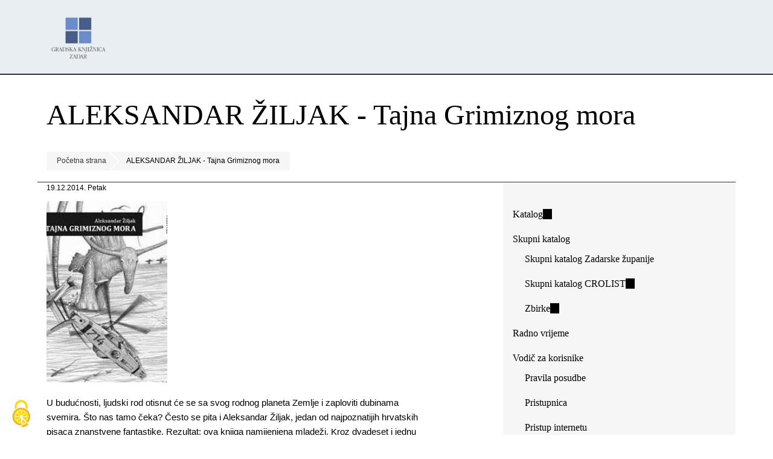

--- FILE ---
content_type: text/html; charset=utf-8
request_url: http://www.gkzd.hr/content/aleksandar-%C5%BEiljak-tajna-grimiznog-mora
body_size: 8029
content:
<!DOCTYPE html>
<html lang="hr" dir="ltr" prefix="og: http://ogp.me/ns#">
  <head>
    <meta charset="utf-8" />
<link rel="preconnect" href="https://www.google-analytics.com" crossorigin="crossorigin" />
<link rel="shortcut icon" href="https://www.gkzd.hr/sites/default/files/favicon_0.ico" type="image/vnd.microsoft.icon" />
<meta name="viewport" content="width=device-width, initial-scale=1" />
<meta content="U budućnosti, ljudski rod otisnut će se sa svog rodnog planeta Zemlje i zaploviti dubinama svemira. Što nas tamo čeka? Često se pita i Aleksandar Žiljak, jedan od najpoznatijih hrvatskih pisaca znanstvene fantastike. Rezultat: ova knjiga namijenjena mladeži. Kroz dvadeset i jednu kratku priču Žiljak čitatelja upućuje u tajne Grimiznog mora, hladnog svemirskog beskraja i otkriva čudesne svjetove pod dalekim zvijezdama." name="description" />
<meta content="https://www.gkzd.hr/content/aleksandar-%C5%BEiljak-tajna-grimiznog-mora" property="og:url" />
<meta content="https://www.gkzd.hr/sites/default/files/djecji/ziljak.jpg" property="og:image" />
<meta content="https://www.gkzd.hr/sites/default/files/djecji/ziljak.jpg" property="og:image:url" />
<meta content="https://www.gkzd.hr/content/aleksandar-%C5%BEiljak-tajna-grimiznog-mora" name="twitter:url" />
<meta content="ALEKSANDAR ŽILJAK - Tajna Grimiznog mora" name="twitter:title" />
<meta content="U budućnosti, ljudski rod otisnut će se sa svog rodnog planeta Zemlje i zaploviti dubinama svemira. Što nas tamo čeka? Često se pita i Aleksandar Žiljak, jedan od najpoznatijih hrvatskih pisaca znanstvene fantastike. Rezultat: ova knjiga namijenjena mladeži. Kroz dvadeset i jednu kratku priču Žiljak čitatelja upućuje u tajne Grimiznog mora, hladnog svemirskog beskraja i otkriva čudesne svjetove pod dalekim zvijezdama." name="twitter:description" />
<meta content="https://www.gkzd.hr/sites/default/files/djecji/ziljak.jpg" name="twitter:image" />
<meta name="twitter:card" content="summary_large_image" />
    <title>ALEKSANDAR ŽILJAK - Tajna Grimiznog mora</title>
    <link rel="stylesheet" href="https://www.gkzd.hr/sites/default/files/css/css_X6zzF1Doi3-4xL7pl0sv61SSD5bIKKmx6RMVve62XjQ.css" media="all" />
<link rel="stylesheet" href="https://www.gkzd.hr/sites/default/files/css/css_NRKEXSAMYwQoFNVz7EYzoKclnpTo5cJoijSP9UaZBY8.css" media="all" />
<link rel="stylesheet" href="https://www.gkzd.hr/sites/default/files/css/css_cS01U01cr8VyCcu-PMPEeL78m2Yr22JjwzR8zpyH3Pg.css" media="all" />
<style media="all">#backtotop{bottom:20px;right:20px;}
</style>
<link rel="stylesheet" href="https://www.gkzd.hr/sites/default/files/css/css_02WxUHvp7YH-kbq5aYnM4Ws3D2rtvFyvtjW416v_mwI.css" media="all" />
<link rel="stylesheet" href="https://www.gkzd.hr/sites/default/files/css/css_RjFwKbKrDrc42g4Pw4WAfP9-Dgy_chzY2BSgYqnF2pk.css" media="all" />
<link rel="stylesheet" href="https://www.gkzd.hr/sites/default/files/css/css_KdLncZZ60zVXTRHdVvCpWhNhgnqjPC4f75swkLplttQ.css" media="print" />
<link rel="stylesheet" href="https://www.gkzd.hr/sites/default/files/css/css_TeM6djPEz_0xzL3nrRzHAfO4x5JKhWdXOviOitTNZA4.css" media="screen" />
<link rel="stylesheet" href="https://www.gkzd.hr/sites/default/files/css/css_w5iR8VFmmNfYVuFkMx4xjV9UAVENxw_BFZLIV2JvJ_E.css" media="all" />
    <script>window.Backdrop = {settings: {"basePath":"\/","pathPrefix":"","drupalCompatibility":true,"ajaxPageState":{"theme":"shasetsu","theme_token":"5Qm2REvYEliJmd5KVTG_MzivamgE11v5gD0qVfPHmmQ","css":{"core\/misc\/normalize.css":1,"core\/modules\/system\/css\/system.css":1,"core\/modules\/system\/css\/system.theme.css":1,"core\/modules\/system\/css\/messages.theme.css":1,"core\/modules\/layout\/css\/grid-flexbox.css":1,"modules\/extlink\/css\/extlink.css":1,"modules\/back_to_top\/css\/back_to_top.css":1,"core\/modules\/date\/css\/date.css":1,"core\/modules\/field\/css\/field.css":1,"core\/modules\/search\/search.theme.css":1,"modules\/special_menu_items\/css\/special_menu_items.css":1,"core\/modules\/user\/css\/user.css":1,"modules\/youtube\/css\/youtube.css":1,"core\/modules\/views\/css\/views.css":1,"0":1,"modules\/colorbox\/styles\/default\/colorbox_style.css":1,"modules\/gdpr_cookies\/gdpr_cookies.css":1,"modules\/responsive_menus\/styles\/meanMenu\/meanmenu.min.css":1,"core\/layouts\/moscone_flipped\/moscone-flipped.css":1,"core\/modules\/system\/css\/menu-dropdown.theme.css":1,"core\/themes\/basis\/css\/base.css":1,"core\/themes\/basis\/css\/layout.css":1,"core\/themes\/basis\/css\/component\/small-text-components.css":1,"core\/themes\/basis\/css\/component\/header.css":1,"core\/themes\/basis\/css\/component\/footer.css":1,"core\/themes\/basis\/css\/component\/menu-dropdown.css":1,"core\/themes\/basis\/css\/component\/menu-toggle.css":1,"core\/themes\/basis\/css\/component\/backdrop-form.css":1,"core\/themes\/basis\/css\/component\/tabledrag.css":1,"core\/themes\/basis\/css\/component\/vertical-tabs.css":1,"core\/themes\/basis\/css\/component\/fieldset.css":1,"core\/themes\/basis\/css\/component\/dialog.css":1,"core\/themes\/basis\/css\/component\/progress.css":1,"core\/themes\/basis\/css\/component\/admin-tabs.css":1,"core\/themes\/basis\/css\/component\/breadcrumb.css":1,"core\/themes\/basis\/css\/component\/pager.css":1,"core\/themes\/basis\/css\/component\/hero.css":1,"core\/themes\/basis\/css\/component\/cards.css":1,"core\/themes\/basis\/css\/component\/teasers.css":1,"core\/themes\/basis\/css\/component\/comment.css":1,"core\/themes\/basis\/css\/component\/caption.css":1,"core\/themes\/basis\/css\/skin.css":1,"core\/themes\/basis\/system.theme.css":1,"core\/themes\/basis\/menu-dropdown.theme.css":1,"core\/themes\/basis\/menu-dropdown.theme.breakpoint.css":1,"core\/themes\/basis\/menu-dropdown.theme.breakpoint-queries.css":1,"themes\/shasetsu\/css\/skin-shasetsu.css":1,"core\/themes\/basis\/css\/print.css":1,"core\/misc\/opensans\/opensans.css":1,"public:\/\/css_injector\/css_injector_1.css":1,"public:\/\/css_injector\/css_injector_2.css":1,"public:\/\/css_injector\/css_injector_3.css":1,"public:\/\/css_injector\/css_injector_5.css":1,"public:\/\/css_injector\/css_injector_6.css":1,"public:\/\/css_injector\/css_injector_7.css":1,"public:\/\/css_injector\/css_injector_10.css":1,"public:\/\/css_injector\/css_injector_11.css":1,"public:\/\/css_injector\/css_injector_12.css":1,"public:\/\/css_injector\/css_injector_13.css":1,"public:\/\/css_injector\/css_injector_14.css":1,"public:\/\/css_injector\/css_injector_15.css":1,"public:\/\/css_injector\/css_injector_19.css":1},"js":{"core\/misc\/jquery.1.12.js":1,"core\/misc\/jquery-extend-3.4.0.js":1,"core\/misc\/jquery-html-prefilter-3.5.0.js":1,"core\/misc\/jquery.once.js":1,"core\/misc\/backdrop.js":1,"core\/misc\/icons.js":1,"modules\/colorbox\/libraries\/colorbox\/jquery.colorbox-min.js":1,"core\/modules\/layout\/js\/grid-fallback.js":1,"modules\/extlink\/js\/extlink.js":1,"modules\/back_to_top\/js\/back_to_top.js":1,"public:\/\/languages\/hr_35thNEIRANs4Z9ipu4KnBQok9_f8JqkQ0JOdODuE5Xg.js":1,"modules\/colorbox\/js\/colorbox.js":1,"modules\/colorbox\/styles\/default\/colorbox_style.js":1,"modules\/responsive_menus\/styles\/meanMenu\/jquery.meanmenu.min.js":1,"modules\/responsive_menus\/styles\/meanMenu\/responsive_menus_mean_menu.js":1,"core\/modules\/system\/js\/menus.js":1,"modules\/googleanalytics\/js\/googleanalytics.js":1,"https:\/\/www.googletagmanager.com\/gtag\/js?id=G-9Z4EMQD7F2":1,"0":1,"themes\/shasetsu\/js\/script.js":1}},"back_to_top":{"distance":"100","text":"Back to top","title":1,"type":"image","disable_mobile":1},"colorbox":{"opacity":"0.85","current":"{current} of {total}","previous":"\u00ab Prev","next":"Next \u00bb","close":"Close","maxWidth":"98%","maxHeight":"98%","fixed":true,"mobiledetect":false,"mobiledevicewidth":"480px","file_public_path":"\/sites\/default\/files","specificPagesDefaultValue":"admin*\nimagebrowser*\nimg_assist*\nimce*\nnode\/add\/*\nnode\/*\/edit\nprint\/*\nprintpdf\/*\nsystem\/ajax\nsystem\/ajax\/*"},"gdpr_cookies":{"hashtag":"","highPrivacy":0,"orientation":"top","adblocker":0,"showAlertSmall":0,"cookieslist":0,"removeCredit":1,"defaultRejected":0},"responsive_menus":[{"selectors":".l-sidebar .block-nice-menus-1,.l-sidebar .block-menu-menu-navigacija,.l-sidebar .block-menu-menu-zadaretro","container":"header","trigger_txt":"\u003Cspan \/\u003E\u003Cspan \/\u003E\u003Cspan \/\u003E","close_txt":"X","close_size":"18px","position":"right","media_size":"480","show_children":"1","expand_children":"1","expand_txt":"+","contract_txt":"-","remove_attrs":"1","responsive_menus_style":"mean_menu"}],"googleanalytics":{"account":["G-9Z4EMQD7F2"],"trackOutbound":true,"trackMailto":true,"trackDownload":true,"trackDownloadExtensions":"7z|aac|arc|arj|asf|asx|avi|bin|csv|doc|exe|flv|gif|gz|gzip|hqx|jar|jpe?g|js|mp(2|3|4|e?g)|mov(ie)?|msi|msp|pdf|phps|png|ppt|qtm?|ra(m|r)?|sea|sit|tar|tgz|torrent|txt|wav|wma|wmv|wpd|xls|xml|z|zip","trackColorbox":true},"icons":{"arrow-up-right":"\/core\/misc\/icons\/arrow-up-right.svg","envelope":"\/core\/misc\/icons\/envelope.svg"},"extlink":{"extTarget":"_blank","extClass":"ext","extLabel":"(link is external)","extImgClass":false,"extUseFontAwesome":false,"extIconPlacement":"","extSubdomains":true,"extExclude":"","extInclude":".*.pdf","extCssExclude":"","extCssExplicit":"","extAlert":false,"extAlertText":"This link will take you to an external web site.","mailtoClass":"mailto","mailtoLabel":"(link sends e-mail)"}}};</script>
<script src="https://www.gkzd.hr/sites/default/files/js/js_UgJcLDHUwN6-lLnvyUSCmdciWRgQqFzMIs9u1yT7ZMc.js"></script>
<script src="https://www.gkzd.hr/sites/default/files/js/js_zOxg1Ibh-AvA9HTAOEdbkhgT55UD6VjsgI41Vu9-oYs.js"></script>
<script src="https://www.gkzd.hr/sites/default/files/js/js_6-G7wUfsivx8wqT7Q0IcnpANaGw7vkfP6spvoax_6nk.js"></script>
<script src="https://www.gkzd.hr/sites/default/files/js/js_lkGy5M-bOiI_Fo57qIJA-KUyfX8phAa-GN286sFRKl4.js"></script>
<script src="https://www.googletagmanager.com/gtag/js?id=G-9Z4EMQD7F2"></script>
<script>window.dataLayer = window.dataLayer || [];function gtag(){dataLayer.push(arguments)};gtag("js", new Date());gtag("config", "G-9Z4EMQD7F2", {"anonymize_ip":true});</script>
<script src="https://www.gkzd.hr/sites/default/files/js/js_SGRsQuj3xWkyf6DoltT75NAL2dx9DJvNAwKAZfUttkY.js"></script>
  </head>
  <body class="page node-type-preporuka-dje-ji page-node-12875">
    <div class="layout--moscone-flipped layout">
  <div id="skip-link">
    <a href="#main-content" class="element-invisible element-focusable">Skoči na glavni sadržaj</a>
  </div>

      <header class="l-header" role="banner" aria-label="Site header">
      <div class="l-header-inner container container-fluid">
        <div class="block block-system-header">


  <div class="block-content">
    
  <div class="header-identity-wrapper">
              <div class="header-site-name-wrapper">
                    <a href="/" title="Početna strana" class="header-site-name-link" rel="home">
                          <div class="header-logo-wrapper">
                <img src="https://www.gkzd.hr/sites/default/files/logo_gkzd_7w5.png" alt="Početna strana" class="header-logo"  width="240" height="200" />
              </div>
                                      <strong>GKZD</strong>
                      </a>
        </div>
              </div>

  </div>
</div>
      </div>
    </header>
  
  <div class="l-wrapper">
    <div class="l-wrapper-inner container container-fluid">

      
      <div class="l-page-title">
        <a id="main-content"></a>
                          <h1 class="page-title">ALEKSANDAR ŽILJAK - Tajna Grimiznog mora</h1>
                      </div>

      
      
              <div class="l-top">
          <div class="block block-system-breadcrumb">


  <div class="block-content">
    <nav class="breadcrumb" aria-label="Website Orientation"><ol><li><a href="/">Početna strana</a></li><li><span aria-current="page">ALEKSANDAR ŽILJAK - Tajna Grimiznog mora</span></li></ol></nav>  </div>
</div>
        </div>
      
      <div class="l-middle row">
        <main class="l-content col-md-9" role="main" aria-label="Main content">
          <article id="node-12875" class="node node-preporuka-dje-ji view-mode-full clearfix">

      
      <footer>
            <p class="submitted">19.12.2014.  Petak</p>
    </footer>
  
  <div class="content clearfix">
    <div class="field field-name-field-image field-type-image field-label-hidden"><div class="field-items"><div class="field-item even"><a href="https://www.gkzd.hr/sites/default/files/styles/mediateka_dvd_velika/public/djecji/ziljak.jpg" title="Naslovnica " class="colorbox" data-colorbox-gallery="gallery-node-12875" data-cbox-img-attrs="{&quot;title&quot;: &quot;&quot;, &quot;alt&quot;: &quot;Naslovnica &quot;}"><img src="https://www.gkzd.hr/sites/default/files/styles/korica/public/djecji/ziljak.jpg" width="200" height="300" alt="Naslovnica " title="" /></a></div></div></div><div class="field field-name-body field-type-text-with-summary field-label-hidden"><div class="field-items"><div class="field-item even"><p>U budućnosti, ljudski rod otisnut će se sa svog rodnog planeta Zemlje i zaploviti dubinama svemira. Što nas tamo čeka? Često se pita i Aleksandar Žiljak, jedan od najpoznatijih hrvatskih pisaca znanstvene fantastike. Rezultat: ova knjiga namijenjena mladeži. Kroz dvadeset i jednu kratku priču Žiljak čitatelja upućuje u tajne Grimiznog mora, hladnog svemirskog beskraja i otkriva čudesne svjetove pod dalekim zvijezdama. </p>
</div></div></div><div class="field field-name-field-link field-type-link-field field-label-above"><div class="field-label">Poveznica na katalog:&nbsp;</div><div class="field-items"><div class="field-item even"><a href="http://161.53.142.3/cgi-bin/unilib.cgi?form=D1120121088" target="_blank">Tajna Grimiznog mora</a></div></div></div><div class="field field-name-field-tags field-type-taxonomy-term-reference field-label-above"><div class="field-label">Tagovi:&nbsp;</div><div class="field-items"><div class="field-item even"><a href="/taxonomy/term/50">Dječji odjel</a></div></div></div>  </div>

  
  
</article>
        </main>
        <div class="l-sidebar l-sidebar-first col-md-3">
          <div class="block block-menu-menu-navigacija" role="navigation">


  <div class="block-content">
    <ul class="menu-tree menu" data-menu-style="tree" data-clickdown="0" data-collapse="default"><li class="first leaf menu-mlid-8485"><a href="http://161.53.142.3" title="Nađi knjigu, film u fondu Gradske knjižnice Zadar" target="_blank">Katalog</a></li>
<li class="expanded has-children menu-mlid-8400"><a href="/content/katalozi" title="Potražite u županijskoj mreži knjižnica ili u mreži hrvatskih knjižnica korisnica CROLIST-a">Skupni katalog</a><ul><li class="first leaf menu-mlid-8456"><a href="/content/skupni-katalog" title="Skupni katalog Zadarske županije">Skupni katalog Zadarske županije</a></li>
<li class="leaf menu-mlid-8457"><a href="http://opak.crolib.hr/" title="">Skupni katalog CROLIST</a></li>
<li class="last leaf menu-mlid-1568"><a href="http://161.53.142.3/zbirke/index.html" title="Abecedni popisi građe zbriki Knjižnice">Zbirke</a></li>
</ul></li>
<li class="leaf menu-mlid-701"><a href="/Radno%20vrijeme" title="Radno vrijeme Gradske knjižnice Zadar (središnjica i ogranci)">Radno vrijeme</a></li>
<li class="expanded has-children menu-mlid-689"><a href="/content/vodi%C4%8D-za-korisnike" title="Kako koristiti knjižnicu">Vodič za korisnike</a><ul><li class="first leaf menu-mlid-688"><a href="/Pravila" title="Radno vrijeme, cjenik usluga, pravila posudbe">Pravila posudbe</a></li>
<li class="leaf menu-mlid-6602"><a href="/content/pristupnica" title="Pristupnica za upis">Pristupnica</a></li>
<li class="leaf menu-mlid-699"><a href="/Pristup%20internetu%20i%20rezervacija%20termina" title="Pristup internetu, kako rezervirati termin i sl.">Pristup internetu</a></li>
<li class="leaf menu-mlid-893"><a href="/lokacije" title="Lokacije središnjice i ogranaka Gradske knjižnice Zadar">Gdje nas naći?</a></li>
<li class="leaf menu-mlid-1634"><a href="/telefonski_adresar" title="Važniji telefonski brojevi">Adresar</a></li>
<li class="leaf menu-mlid-8746"><a href="/content/obavijest-o-privatnosti">Obavijest o privatnosti</a></li>
<li class="last leaf menu-mlid-8747"><a href="https://www.gkzd.hr/download/zahtjev_za_ostvarivanje_prava.docx">Zahtjev za ostvarivanje prava</a></li>
</ul></li>
<li class="expanded has-children menu-mlid-8385"><a href="/content/e-usluge" title="Katalog">e-usluge</a><ul><li class="first leaf menu-mlid-8684"><a href="/obnova_zaduzenja">Obnova zaduženja</a></li>
<li class="leaf menu-mlid-8406"><a href="/node/897" title="Uputa za postupak rezervacije građe">Rezervacija građe</a></li>
<li class="last leaf menu-mlid-8405"><a href="http://www.knjiznica.hr/pitajte-knjiznicare" title="Poveznica na uslugu Pitajte knjižničare">Pitajte knjižničare</a></li>
</ul></li>
<li class="expanded has-children menu-mlid-8486"><a href="/content/digitalni-sadr%C5%BEaji" title="Digitalne zbirke Knjižnice dostupne on-line">Digitalni sadržaji</a><ul><li class="first leaf menu-mlid-8487"><a href="https://www.delmata.org" title="Digitalizacijski projekt Delmata (zasebna stranica)" target="_blank">Delmata</a></li>
<li class="leaf menu-mlid-8489"><a href="/zadaretro" title="Digitalizacijski projekt ZadaRetro - Abdulah Seferović">ZadaRetro</a></li>
<li class="leaf menu-mlid-8490"><a href="/online-izlozbe" title="">Online izložbe</a></li>
<li class="leaf menu-mlid-8491"><a href="https://www.youtube.com/channel/UCv5kjZ0aTh1tAZ-JPFUHU0w" title="">YouTube</a></li>
<li class="leaf menu-mlid-8492"><a href="https://www.instagram.com/gradskaknjiznicazadar/?hl=hr" title="">Instagram</a></li>
<li class="last leaf menu-mlid-8493"><a href="https://www.facebook.com/gkzadar/" title="">Facebook</a></li>
</ul></li>
<li class="expanded has-children menu-mlid-8386"><a href="/content/odjeli-i-sluzbe" title="Odjeli i službe središnje knjižnice">Odjeli i službe</a><ul><li class="first leaf menu-mlid-1021"><a href="/acz">Američki kutak</a></li>
<li class="leaf menu-mlid-8419"><a href="/bibliobus" title="Bibliobus: pravila, stajališta, zemljovidi...">Bibliobusi</a></li>
<li class="leaf menu-mlid-8411"><a href="/content/citaonica-tiska" title="Čitaonica tiska">Čitaonica tiska</a></li>
<li class="leaf menu-mlid-8416"><a href="/djecji_odjel" title="Dječji odjel">Dječji</a></li>
<li class="leaf menu-mlid-8409"><a href="/maticna_sluzba" title="Matična služba za narodne i školske knjižnice Zadarske županije">Matična služba</a></li>
<li class="leaf menu-mlid-8553"><a href="/ozm-aktualno">Mladi</a></li>
<li class="leaf menu-mlid-1098"><a href="/mediateka">Glazbena i filmska zbirka</a></li>
<li class="leaf menu-mlid-8414"><a href="/Sluzba%20nabave%20i%20obrade">Nabava i obrada</a></li>
<li class="leaf menu-mlid-8410"><a href="/odrasli" title="Odjel za odrasle">Odrasli</a></li>
<li class="leaf menu-mlid-8417"><a href="/node/1154" title="Posudbeno - informacijski odjel">Pult</a></li>
<li class="leaf menu-mlid-8634"><a href="/studijska">Studijska čitaonica</a></li>
<li class="last leaf menu-mlid-8418"><a href="/Zavicajna%20zbirka" title="Zavičajna zbirka">Zavičajna zbirka</a></li>
</ul></li>
<li class="expanded has-children menu-mlid-8408"><a href="/ogranci" title="Arbanasi, Bili brig, Crno i Ploča... Bibliobus">Ogranci</a><ul><li class="first leaf menu-mlid-8423"><a href="/ogranak-aleksandar-stipcevic---arbanasi" title="Ogranak Gradske knjižnice Zadar u gradskoj četvrti Arbanasi">&quot;Aleksandar Stipčević&quot; - Arbanasi</a></li>
<li class="leaf menu-mlid-8420"><a href="/content/ogranak-bili-brig" title="Ogranak Gradske knjižnice Zadar u gradskoj četvrti Bili brig">Bili brig</a></li>
<li class="leaf menu-mlid-8421"><a href="/content/ogranak-crno" title="Ogranak Gradske knjižnice Zadar u gradskoj četvrti Crno">Crno</a></li>
<li class="leaf menu-mlid-8722"><a href="/ogranak_grad">Grad</a></li>
<li class="leaf menu-mlid-8422"><a href="/content/ogranak-ploca" title="Ogranak Gradske knjižnice Zadar u gradskoj četvrti Ploča">Ploča</a></li>
<li class="leaf menu-mlid-8424"><a href="/stacionari" title="Knjižnični stacionari">Stacionari</a></li>
<li class="leaf menu-mlid-8685"><a href="/bokanjac">Stanica Bokanjac</a></li>
<li class="last leaf menu-mlid-8718"><a href="/kozino">Stanica Kožino</a></li>
</ul></li>
<li class="expanded has-children menu-mlid-8401"><a href="/content/uklju%C4%8Dite-se" title="Uključite se u akivnosti Knjižnice">Uključite se</a><ul><li class="first leaf menu-mlid-8458"><a href="/content/volontiranje" title="Volontirajte u Gradskoj knjižnici Zadar">Volontiranje</a></li>
<li class="leaf menu-mlid-8460"><a href="/darivanje-gradje" title="Darujte knjigu, slikovnicu,">Darivanje građe</a></li>
<li class="last expanded has-children menu-mlid-8459"><a href="/content/klubovi-%C4%8Ditatelja-0" title="Klubovi čitatelja za mlađe i starije, u središnici i ograncima">Klubovi čitatelja</a><ul><li class="first leaf menu-mlid-8845"><a href="/KC-s-one-strane-ogledala">S one strane ogledala</a></li>
<li class="leaf menu-mlid-8466"><a href="/citateljski_klubb" title="Klub čitatelja Boris Maruna Bili brig">Čitateljski kluBB</a></li>
<li class="leaf menu-mlid-8844"><a href="/kc-zlatna-liga">Zlatna liga</a></li>
<li class="leaf menu-mlid-8842"><a href="/content/klub-74-web">Klub 74</a></li>
<li class="leaf menu-mlid-8843"><a href="/content/KC-klub-citatelja-za-srednjoskolce">Klub čitatelja za srednjoškolce</a></li>
<li class="leaf menu-mlid-8479"><a href="/content/klub-citatelja-50-6">50+</a></li>
<li class="last leaf menu-mlid-8478"><a href="/content/kc_najcesca_pitanja">Najčešća pitanja</a></li>
</ul></li>
</ul></li>
<li class="expanded has-children menu-mlid-547"><a href="/dogadjanja" title="Odnosi s javnošću, Public relations, press-materijali">Događanja i PR</a><ul><li class="first leaf menu-mlid-8706"><a href="/kalendarpr">Kalendar</a></li>
<li class="leaf menu-mlid-8707"><a href="/izlozbe">Izložbe</a></li>
<li class="leaf menu-mlid-811"><a href="/galerija" title="Galerije slika">Fotogalerije</a></li>
<li class="leaf menu-mlid-8506"><a href="/PR%20Odnosi%20s%20javno%C5%A1%C4%87u">Upute organizatorima</a></li>
<li class="last leaf menu-mlid-8505"><a href="/cjenik">Cjenik</a></li>
</ul></li>
<li class="last expanded has-children menu-mlid-1443"><a href="/content/o-nama">O nama</a><ul><li class="first leaf menu-mlid-5523"><a href="/content/kratki-opis-o-gkzd" title="Ukratko o Gradskoj knjižnici Zadar">Kratki opis</a></li>
<li class="leaf menu-mlid-5519"><a href="/sluzbene-informacije" title="Izvješća, planovi, zapisnici, odluke...">Službene informacije</a></li>
<li class="leaf menu-mlid-5891"><a href="/gi" title="Godišnja izvješća Gradske knjižnice Zadar u grafičkom formatu (pdf, e-knjiga)">Godišnja izvješća</a></li>
<li class="leaf menu-mlid-8453"><a href="/izjava_o_digitalnoj_pristupacnosti" title="Izjava o digitalnoj pristupačnosti Gradske knjižnice Zadar">Pristupačnost</a></li>
<li class="last leaf menu-mlid-1221"><a href="/www.gkzd.hr" title="O web-stranici Gradske knjižnice Zadar">O www.gkzd.hr</a></li>
</ul></li>
</ul>  </div>
</div>
        </div>
      </div><!-- /.l-middle -->

      
    </div><!-- /.l-wrapper-inner -->
  </div><!-- /.l-wrapper -->

      <footer class="l-footer">
      <div class="l-footer-inner container container-fluid">
        <div class="block block-block-93">


  <div class="block-content">
    <div> </div>
<div><span style="color: rgb(211, 211, 211); font-size:14px;"><span style=" rgb(211, 211, 211); font-size: 14px;">Gradska knjižnica Zadar<br />
Stjepana Radića 11b</span></span><br />
<span style="color: rgb(211, 211, 211); font-size: 14px;">23000 Zadar </span><br />
<span style="color: rgb(211, 211, 211); font-size: 14px;">Hrvatska</span><br />
<span style="color: rgb(211, 211, 211); font-size: 14px;">+385 (23) 301-103</span><br />
<span style="color: rgb(211, 211, 211); font-size: 14px;"><a href="/cdn-cgi/l/email-protection#a4c3cfdec0e4c3cfdec08accd6"><span class="__cf_email__" data-cfemail="37505c4d5377505c4d53195f45">[email&#160;protected]</span></a></span><br />
<span style="color: rgb(211, 211, 211); font-size: 14px;">OIB: 59559512621</span><br />
<span style="color: rgb(211, 211, 211); font-size: 14px;">Žiro račun od 1.1.2024. (riznica): IBAN: HR59 2407000 1852000009 (račun Grada Zadra).</span></div>
<div> </div>
  </div>
</div>
<div class="block block-block-impressum">


  <div class="block-content">
    <p class="text-align-center"><span style="color: rgb(211, 211, 211); font-size: 14px;"><a href="/izjava_o_digitalnoj_pristupacnosti">Digitalna pristupačnost</a> - <a href="/content/obavijest-o-privatnosti">Kolačići</a> - <a href="/impressum">Impressum</a></span></p>
  </div>
</div>
      </div>
    </footer>
  </div><!-- /.layout--moscone-flipped -->
        <script data-cfasync="false" src="/cdn-cgi/scripts/5c5dd728/cloudflare-static/email-decode.min.js"></script><script src="https://www.gkzd.hr/modules/gdpr_cookies/js/tarteaucitron/tarteaucitron.js?v=1.20.2"></script>
<script src="https://www.gkzd.hr/modules/gdpr_cookies/js/init_tarteaucitron.js?v=1.20.2"></script>
<script src="https://www.gkzd.hr/modules/gdpr_cookies/js/tarteaucitron/tarteaucitron.services.js?v=1.20.2"></script>
<script src="https://www.gkzd.hr/sites/default/files/js/js_tQnvnoWr2E3dkoc5ImTnHzD7HiA1TeMDlY1GL61i7Mk.js"></script>
  <script defer src="https://static.cloudflareinsights.com/beacon.min.js/vcd15cbe7772f49c399c6a5babf22c1241717689176015" integrity="sha512-ZpsOmlRQV6y907TI0dKBHq9Md29nnaEIPlkf84rnaERnq6zvWvPUqr2ft8M1aS28oN72PdrCzSjY4U6VaAw1EQ==" data-cf-beacon='{"version":"2024.11.0","token":"ccd33426794440c19a8b5dd9c35f259a","r":1,"server_timing":{"name":{"cfCacheStatus":true,"cfEdge":true,"cfExtPri":true,"cfL4":true,"cfOrigin":true,"cfSpeedBrain":true},"location_startswith":null}}' crossorigin="anonymous"></script>
</body>
</html>


--- FILE ---
content_type: application/javascript
request_url: https://www.gkzd.hr/sites/default/files/js/js_tQnvnoWr2E3dkoc5ImTnHzD7HiA1TeMDlY1GL61i7Mk.js
body_size: 735
content:
// GPSies.com
tarteaucitron.services.gpsies = {
  "key": "gpsies",
  "type": "other",
  "name": "GPSies.com",
  "uri": "http://www.gpsies.com/page.do?page=privacy",
  "needConsent": true,
  "cookies": [],
  "js": function () {
    "use strict";
    tarteaucitron.fallback(['tac_iframe'], function (x) {
      var width = x.getAttribute("width"),
          height = x.getAttribute("height"),
          url = x.getAttribute("data-url");

      return '<iframe src="' + url + '" width="' + width + '" height="' + height + '" frameborder="0" scrolling="no" allowtransparency allowfullscreen></iframe>';
    });
  },
  "fallback": function () {
    "use strict";
    var id = 'iframe';
    tarteaucitron.fallback(['tac_iframe'], function (elem) {
      elem.style.width = elem.getAttribute('width') + 'px';
      elem.style.height = elem.getAttribute('height') + 'px';
      return tarteaucitron.engage(id);
    });
  }
};

// matomo
tarteaucitron.services.matomo = {
  "key": "matomo",
  "type": "analytic",
  "name": "Matomo (formerly known as Piwik)",
  "uri": "https://matomo.org/faq/general/faq_146/",
  "needConsent": true,
  "cookies": ['_pk_ref', '_pk_cvar', '_pk_id', '_pk_ses', '_pk_hsr', 'piwik_ignore', '_pk_uid'],
  "js": function () {
    "use strict";
    if (tarteaucitron.user.matomoId === undefined) {
      return;
    }

    window._paq = window._paq || [];
    window._paq.push(["setSiteId", tarteaucitron.user.matomoId]);
    window._paq.push(["setTrackerUrl", tarteaucitron.user.matomoHost + "piwik.js"]);

    if (typeof tarteaucitron.user.matomoParameters === 'function') {
      tarteaucitron.user.matomoParameters();
    }

    tarteaucitron.addScript(tarteaucitron.user.matomoHost + 'piwik.js', '', '', true, 'defer', 'defer');
  }
};

// hotjar
tarteaucitron.services.hotjar = {
  "key": "hotjar",
  "type": "analytic",
  "name": "Hotjar",
  "uri": "https://www.hotjar.com/",
  "needConsent": true,
  "cookies": [' _hjIncludedInSample'],
  "js": function () {
    "use strict";
    (function(h,o,t,j,a,r){
      h.hj=h.hj||function(){(h.hj.q=h.hj.q||[]).push(arguments)};
      h._hjSettings={hjid:tarteaucitron.user.hotjarId,hjsv:tarteaucitron.user.hotjarsv};
      a=o.getElementsByTagName('head')[0];
      r=o.createElement('script');r.async=1;
      r.src=t+h._hjSettings.hjid+j+h._hjSettings.hjsv;
      a.appendChild(r);
    })(window,document,'//static.hotjar.com/c/hotjar-','.js?sv=');
  }
};

tarteaucitron.services.doubleclick = {
  "key": "doubleclick",
  "type": "ads",
  "name": "DoubleClick",
  "needConsent": true,
  "uri": "https://policies.google.com/privacy?hl=en",
  "cookies": [''],
  "js": function() {
    if (tarteaucitron.user.doubleClickId === undefined) {
      return;
    }

    var axel = Math.random() + "";
    var a = axel * 10000000000000;

    var iframe = document.createRange().createContextualFragment('<iframe src="https://' + tarteaucitron.user.doubleClickId + '.fls.doubleclick.net/activityi;src=' + tarteaucitron.user.doubleClickId + ';type=retar0;cat=homep0;dc_lat=;dc_rdid=;tag_for_child_directed_treatment=;ord=' + a + '?" width="1" height="1" frameborder="0" style="display:none">');
    document.body.appendChild(iframe);
  }
};
;


--- FILE ---
content_type: application/javascript
request_url: https://www.gkzd.hr/modules/gdpr_cookies/js/tarteaucitron/lang/tarteaucitron.hr.js
body_size: 1160
content:
/*global tarteaucitron */
/* min ready */
tarteaucitron.lang = {
    "middleBarHead": "☝ 🍪",
    "adblock": "Pozdrav! Ova stranica je transparentna i omogućuje vam odabir usluga trećih strana koje želite omogućiti.",
    "adblock_call": "Molimo vas da onemogućite svoj adblocker kako biste započeli prilagodbu.",
    "reload": "Osvježite stranicu",

    "alertBigScroll": "Nastavkom pomicanja,",
    "alertBigClick": "Ako nastavite pregledavati ovu web stranicu,",
    "alertBig": "dopuštate sve usluge trećih strana",

    "alertBigPrivacy": "Ova stranica koristi kolačiće i daje vam kontrolu nad onim što želite aktivirati",
    "alertSmall": "Upravljanje uslugama",
    "personalize": "Personaliziraj",
    "acceptAll": "U redu, prihvati sve",
    "close": "Zatvori",
    "closeBanner": "Sakrij banner kolačića",

    "privacyUrl": "Pravila privatnosti",

    "all": "Preference za sve usluge",

    "info": "Zaštita vaše privatnosti",
    "disclaimer": "Dopuštanjem ovih usluga trećih strana prihvaćate njihove kolačiće i upotrebu tehnologija praćenja potrebnih za njihovo ispravno funkcioniranje.",
    "allow": "Dopusti",
    "deny": "Zanijeci",
    "noCookie": "Ova usluga ne koristi kolačiće.",
    "useCookie": "Ova usluga može instalirati",
    "useCookieCurrent": "Ova usluga je instalirana",
    "useNoCookie": "Ova usluga nije instalirala nikakve kolačiće.",
    "more": "Saznajte više",
    "source": "Pogledajte službenu stranicu",
    "credit": "Usluge za upravljanje kolačićima od tarteaucitron.js",
    "noServices": "Ova web-lokacija ne koristi nijedan kolačić koji zahtijeva vaš pristanak.",

    "toggleInfoBox": "Prikaži/sakrij informacije o pohrani kolačića",
    "title": "Panel za upravljanje kolačićima",
    "cookieDetail": "Detalji kolačića za",
    "ourSite": "našu web-lokaciju",
    "modalWindow": "(modalni prozor)",
    "newWindow": "(novi prozor)",
    "allowAll": "Dopusti sve kolačiće",
    "denyAll": "Odbij sve kolačiće",

    "icon": "Kolačići",

    "fallback": "onemogućeni su.",
    "allowed": "dopušteno",
    "disallowed": "nedopušteno",

    "ads": {
        "title": "Oglasne mreže",
        "details": "Oglasne mreže mogu generirati prihod prodajom oglasnog prostora na stranici."
    },
    "analytic": {
        "title": "Mjerenje publike",
        "details": "Usluge mjerenja publike koriste kolačiće za prikupljanje informacija o posjetiteljima."
    },
    "social": {
        "title": "Društvene mreže",
        "details": "Društvene mreže mogu poboljšati upotrebljivost stranice i pomoći u promociji putem dijeljenja."
    },
    "video": {
        "title": "Video",
        "details": "Usluge dijeljenja videozapisa pomažu dodavanju bogatog sadržaja na stranicu i povećavaju njenu vidljivost."
    },
    "comment": {
        "title": "Komentari",
        "details": "Upravitelji komentara olakšavaju izradu komentara i sprječavaju spam."
    },
    "support": {
        "title": "Podrška",
        "details": "Usluge podrške omogućuju vam kontaktiranje tima stranice i pomoć u njenom poboljšanju."
    },
    "api": {
        "title": "API-ji",
        "details": "API-ji omogućuju učitavanje skripti poput: geolokacije, tražilica, prijevoda itd."
    },
    "other": {
        "title": "Ostalo",
        "details": "Usluge za prikaz web sadržaja."
    },

    "google": {
        "title": "Posebno odobrenje za usluge Google",
        "details": "Google može koristiti vaše podatke za mjerenje publike, učinkovitost oglašavanja ili ponudu personaliziranih oglasa."
    },

    "mandatoryTitle": "Obvezni kolačići",
    "mandatoryText": "Ova stranica koristi kolačiće neophodne za njen ispravan rad koji se ne mogu onemogućiti.",

    "save": "Spremi",
    "ourpartners": "Naši partneri"
};
